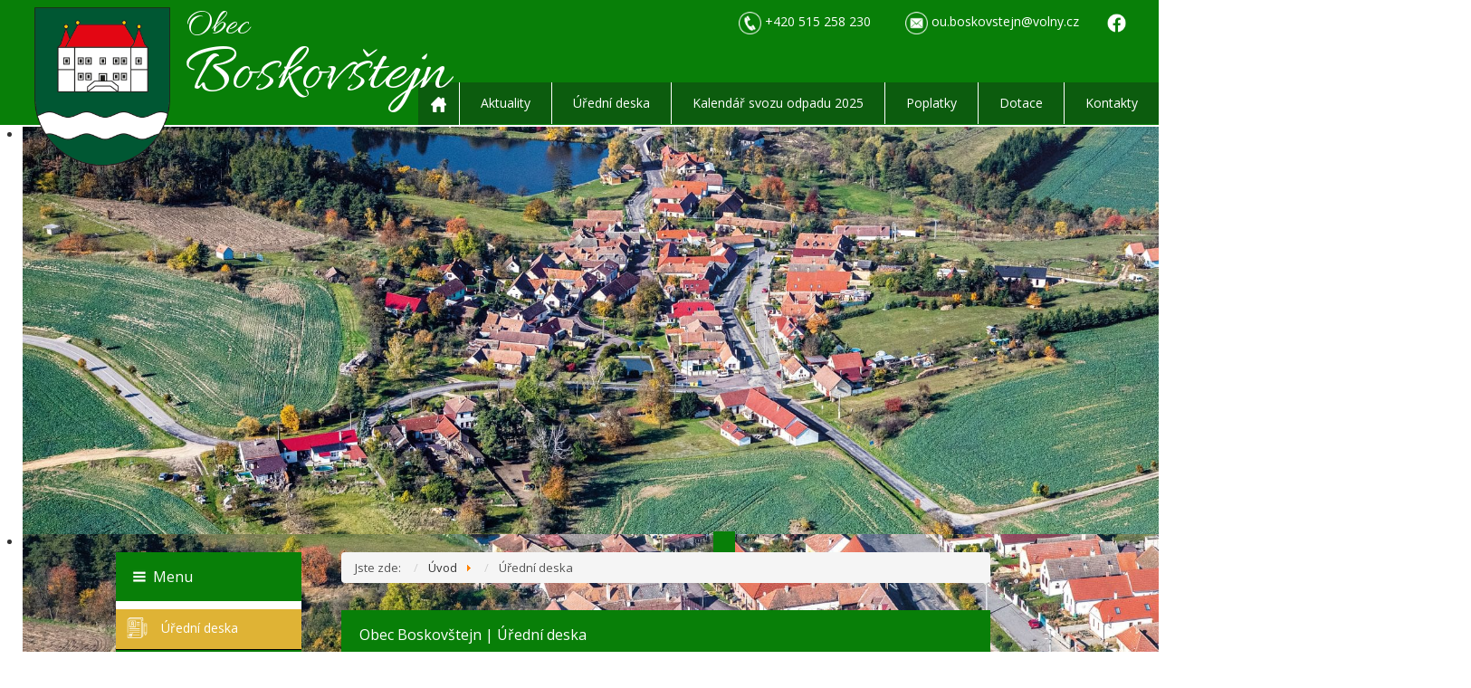

--- FILE ---
content_type: text/html; charset=utf-8
request_url: https://www.boskovstejn.cz/uredni-deska-2/1336-rozpoctove-opatreni-c-9.html
body_size: 10809
content:
<!DOCTYPE html>
<html lang="cs-cz" dir="ltr">
<head>                                        
	<meta name="viewport" content="width=device-width, initial-scale=1.0" />
    <script src="https://code.jquery.com/jquery-3.5.1.min.js"></script>
	<meta charset="utf-8" />
	<base href="https://www.boskovstejn.cz/uredni-deska-2/1336-rozpoctove-opatreni-c-9.html" />
	<meta name="keywords" content="Obec Boskovštejn" />
	<meta name="description" content="Obec Boskovštejn" />
	<meta name="generator" content="Joomla! - Open Source Content Management" />
	<title>Obec Boskovštejn | Úřední deska</title>
	<link href="/templates/novy-deseign/favicon.ico" rel="shortcut icon" type="image/vnd.microsoft.icon" />
	<link href="/media/com_urednideska/css/urednideska.css?5de4d6cd919629f1716d5a65e399b5f9" rel="stylesheet" />
	<link href="/media/jui/css/chosen.css?5de4d6cd919629f1716d5a65e399b5f9" rel="stylesheet" />
	<link href="/media/com_urednideska/bootstrap/css/bootstrap.min.css?3.3.7" rel="stylesheet" />
	<link href="/media/system/css/fields/calendar.css" rel="stylesheet" />
	<link href="/plugins/system/screenreader/screenreader/libraries/controller/css/elegant.css" rel="stylesheet" />
	<link href="/templates/novy-deseign/css/templates.css?5de4d6cd919629f1716d5a65e399b5f9" rel="stylesheet" />
	<link href="/modules/mod_djimageslider/themes/default/css/djimageslider.css" rel="stylesheet" />
	<style>
#accessibility-links #text_plugin{width:80px;}
	</style>
	<script src="/media/jui/js/jquery.min.js?5de4d6cd919629f1716d5a65e399b5f9"></script>
	<script src="/media/jui/js/jquery-noconflict.js?5de4d6cd919629f1716d5a65e399b5f9"></script>
	<script src="/media/jui/js/jquery-migrate.min.js?5de4d6cd919629f1716d5a65e399b5f9"></script>
	<script src="/media/jui/js/chosen.jquery.min.js?5de4d6cd919629f1716d5a65e399b5f9"></script>
	<script src="/media/com_urednideska/bootstrap/js/bootstrap.min.js?3.3.7"></script>
	<!--[if lte IE 11]><script src="/media/system/js/polyfill.event.js?5de4d6cd919629f1716d5a65e399b5f9"></script><![endif]-->
	<!--[if lte IE 11]><script src="/media/system/js/polyfill.classlist.js?5de4d6cd919629f1716d5a65e399b5f9"></script><![endif]-->
	<!--[if lte IE 11]><script src="/media/system/js/polyfill.map.js?5de4d6cd919629f1716d5a65e399b5f9"></script><![endif]-->
	<script src="/media/system/js/fields/calendar-locales/cs.js"></script>
	<script src="/media/system/js/fields/calendar-locales/date/gregorian/date-helper.min.js"></script>
	<script src="/media/system/js/fields/calendar.min.js"></script>
	<script src="/plugins/system/screenreader/screenreader/languages/en-GB.js"></script>
	<script src="/plugins/system/screenreader/screenreader/libraries/tts/soundmanager/soundmanager2.js"></script>
	<script src="/plugins/system/screenreader/screenreader/libraries/tts/tts.js" defer></script>
	<script src="/plugins/system/screenreader/screenreader/libraries/controller/controller.js" defer></script>
	<script src="/media/jui/js/bootstrap.min.js?5de4d6cd919629f1716d5a65e399b5f9"></script>
	<script src="/templates/novy-deseign/js/template.js?5de4d6cd919629f1716d5a65e399b5f9"></script>
	<!--[if lt IE 9]><script src="/media/jui/js/html5.js?5de4d6cd919629f1716d5a65e399b5f9"></script><![endif]-->
	<!--[if lt IE 9]><script src="/media/system/js/html5fallback.js?5de4d6cd919629f1716d5a65e399b5f9"></script><![endif]-->
	<script src="/media/djextensions/jquery-easing/jquery.easing.min.js" defer></script>
	<script src="/modules/mod_djimageslider/assets/js/slider.js?v=" defer></script>
	<script>

	jQuery(function ($) {
		initChosen();
		$("body").on("subform-row-add", initChosen);

		function initChosen(event, container)
		{
			container = container || document;
			$(container).find("select").chosen({"disable_search_threshold":10,"search_contains":true,"allow_single_deselect":true,"placeholder_text_multiple":"Zadejte nebo vyberte n\u011bkter\u00e9 mo\u017enosti","placeholder_text_single":"Vyberte mo\u017enost","no_results_text":"Nejsou odpov\u00eddaj\u00edc\u00ed v\u00fdsledky"});
		}
	});
	window.soundManager.url = 'https://www.boskovstejn.cz/plugins/system/screenreader/screenreader/libraries/tts/soundmanager/swf/';
										  window.soundManager.debugMode = false;  
										  window.soundManager.defaultOptions.volume = 80;var screenReaderConfigOptions = {	baseURI: 'https://www.boskovstejn.cz/',
																			token: '7585a82e4377a908f0ef7b1ceab6f5b2',
																			langCode: 'cs',
																			chunkLength: 100,
																			screenReaderVolume: '80',
																			screenReaderVoiceSpeed: 'normal',
																			position: 'bottomright',
																			scrolling: 'fixed',
																			targetAppendto: 'html',
																			targetAppendMode: 'bottom',
																			preload: 1,
																			autoBackgroundColor: 1,
																			readPage: 1,
																			readChildNodes: 1,
																			ieHighContrast: 1,
																			ieHighContrastAdvanced: 1,
																			gtranslateIntegration: 0,
																			selectMainpageareaText: 1,
																			excludeScripts: 1,
																			readImages: 0,
																			readImagesAttribute: 'alt',
																			readImagesOrdering: 'before',
																			readImagesHovering: 0,
																			mainpageSelector: '*[name*=main], *[id*=main]',
																			showlabel: 0,
																			labeltext: 'Screen Reader',
																			screenreaderIcon: 'audio',
																			screenreader: 1,
																			highcontrast: 0,
																			highcontrastAlternate: 0,
																			colorHue: 180,
																			colorBrightness: 6,
																			dyslexicFont: 0,
																			fontsize: 0,
																			fontsizeDefault: 100,
																			fontsizeMin: 50,
																			fontsizeMax: 200,
																			fontsizeSelector: '',
																			fontSizeOverride: 1,
																			fontSizeHeadersIncrement: 20,
																			toolbarBgcolor: '#eeeeee',
																			template: 'elegant.css',
																			accesskey_play: 'P',
																			accesskey_pause: 'E',
																			accesskey_stop: 'S',
																			accesskey_increase: 'O',
																			accesskey_decrease: 'U',
																			accesskey_reset: 'R',
																			accesskey_highcontrast: 'H',
																			accesskey_highcontrast2: 'J',
																			accesskey_highcontrast3: 'K',
																			accesskey_dyslexic: 'D',
																			accesskey_skiptocontents: 'C',
																			accesskey_minimized: 'L',
																			volume_accesskeys: 1,
																			readerEngine: 'proxy',
																			useMobileReaderEngine: 0,
																			mobileReaderEngine: 'proxy_responsive',
																			hideOnMobile: 0,
																			useMinimizedToolbar: 0,
																			showSkipToContents: 0,
																			skipToContentsSelector: '',
																			removeLinksTarget: 0,
																			resetButtonBehavior: 'fontsize'
																		};
	</script>

         <meta name="theme-color" content="#32529a">
         <meta name="msapplication-navbutton-color" content="#32529a">
         <meta name="apple-mobile-web-app-status-bar-style" content="#32529a">
         <meta name="robots" content="index, follow" />
         <meta name="author" content="www.goldenorange.cz" /> 
<link rel="preconnect" href="https://fonts.googleapis.com">
<link rel="preconnect" href="https://fonts.gstatic.com" crossorigin>
<link href="https://fonts.googleapis.com/css2?family=Open+Sans&display=swap" rel="stylesheet">
<link href='https://fonts.googleapis.com/css?family=Allura' rel='stylesheet'>

</head>
<body>
    <div class="topcontact">
       <p><a href="tel:+420515258230"><img src="/tel.png" alt="telefon" /> <span>+420 515 258 230</span></a></p>
       <p style="margin-right:8px;"><a href="mailto:ou.boskovstejn@volny.cz"><img src="/mail.png" alt="email" /> <span>ou.boskovstejn@volny.cz</span></a></p>
       <p style="margin-right:8px;"><a href="https://www.facebook.com/boskovstejn" target="_blank"><img src="/face.png" alt="Facebook obce Boskovštejn" /></a></p>

    </div>
<div class="hlavicka">
 <div class="nadpis"><a href="/"><span style="font-size:40px;">Obec</span><br />Boskovštejn</a><div class="slogan"></div></div>
 <div class="top_menu"><ul class="nav menu mod-list">
<li class="item-156 default"><a href="/" ><img src="/images/home-icon.png" alt="Úvod" /></a></li><li class="item-157"><a href="/aktuality" >Aktuality</a></li><li class="item-158"><a href="/uredni-deska" >Úřední deska</a></li><li class="item-324"><a href="/2025_Boskovstejn.pdf" target="_blank" rel="noopener noreferrer">Kalendář svozu odpadu 2025</a></li><li class="item-325"><a href="/poplatky" >Poplatky</a></li><li class="item-350"><a href="/dotace" >Dotace</a></li><li class="item-161"><a href="/kontakty" >Kontakty</a></li></ul>
</div>
 <div class="znak"><a href="/"><img src="/logo.png" alt="znak Boskovštejn" /></a></div>
</div>

<div class="respmenu"><input type="checkbox" id="show-menu" /><label for="show-menu" class="show-menu">Menu</label><ul class="nav menu mod-list">
<li class="item-156 default"><a href="/" ><img src="/images/home-icon.png" alt="Úvod" /></a></li><li class="item-157"><a href="/aktuality" >Aktuality</a></li><li class="item-158"><a href="/uredni-deska" >Úřední deska</a></li><li class="item-324"><a href="/2025_Boskovstejn.pdf" target="_blank" rel="noopener noreferrer">Kalendář svozu odpadu 2025</a></li><li class="item-325"><a href="/poplatky" >Poplatky</a></li><li class="item-350"><a href="/dotace" >Dotace</a></li><li class="item-161"><a href="/kontakty" >Kontakty</a></li></ul>
		<div class="moduletable_menu">
							<h2>Menu</h2>
						<ul class="nav menu mod-list">
<li class="item-207 current active"><a href="/uredni-deska-2" ><img src="/images/3534124.png" alt="Úřední deska " /><span class="image-title">Úřední deska </span></a></li><li class="item-327 deeper parent"><a href="#" ><img src="/images/ikona_kultura.png" alt="Pro občany" /><span class="image-title">Pro občany</span></a><ul class="nav-child unstyled small"><li class="item-328"><a href="/pro-obcany/socialni-byty" >Sociální byty</a></li><li class="item-329"><a href="/pro-obcany/sberny-dvur" >Sběrný dvůr</a></li><li class="item-330"><a href="https://www.kpzn.cz/" target="_blank" rel="noopener noreferrer">Centrum sociálních služeb</a></li><li class="item-331"><a href="https://portal.gov.cz/" target="_blank" rel="noopener noreferrer">Životní situace</a></li></ul></li><li class="item-172 deeper parent"><a href="#" ><img src="/images/obec-icon.png" alt="Obecní úřad" /><span class="image-title">Obecní úřad</span></a><ul class="nav-child unstyled small"><li class="item-336"><a href="/obecni-urad/uradboskovstejn" >Základní informace</a></li><li class="item-337"><a href="/obecni-urad/gdpr" >GDPR</a></li><li class="item-338"><a href="/obecni-urad/info" >Povinně zveřejňované informace</a></li><li class="item-339"><a href="/obecni-urad/zmena-uzemniho-planu" >Změna územního plánu</a></li><li class="item-340"><a href="/obecni-urad/koncepce-opatreni-ke-zmene-zmirneni-dopadu-klimatickych-zmen" >Koncepce opatření ke změně zmírnění dopadů klimatických změn</a></li><li class="item-349"><a href="/obecni-urad/povinne-informace" >Povinné informace</a></li></ul></li><li class="item-194 deeper parent"><a href="#" ><img src="/images/noviny.png" alt="Dokumenty" /><span class="image-title">Dokumenty</span></a><ul class="nav-child unstyled small"><li class="item-222"><a href="/dokumenty-leva/rozpocty" >Vyhlášky a nařízení</a></li><li class="item-225"><a href="/dokumenty-leva/obecni-vyhlasky" >Formuláře</a></li></ul></li><li class="item-233"><a href="/fotogalerie-a-video" ><img src="/images/photo-48.png" alt="Fotogalerie" /><span class="image-title">Fotogalerie</span></a></li><li class="item-211"><a href="/knihovna" ><img src="/images/free-opened-book-icon-3163-thumb.png" alt="Knihovna" /><span class="image-title">Knihovna</span></a></li><li class="item-326"><a href="https://www.facebook.com/hasiciboskovstejn" target="_blank" rel="noopener noreferrer"><img src="/images/fire.png" alt="SDH Boskovštejn" /><span class="image-title">SDH Boskovštejn</span></a></li><li class="item-333 deeper parent"><a href="#" target="_blank" rel="noopener noreferrer"><img src="/images/vlk.png" alt="HC VLCI Boskovštejn" /><span class="image-title">HC VLCI Boskovštejn</span></a><ul class="nav-child unstyled small"><li class="item-334"><a href="https://www.facebook.com/hcvlci" target="_blank" rel="noopener noreferrer">Facebook stránky</a></li><li class="item-335"><a href="/hc-vlci-boskovstejn-2/rozpis-zapasu" >Rozpis zápasů</a></li></ul></li><li class="item-341 deeper parent"><a href="#" ><img src="/images/3097495-200.png" alt="Zajímavosti" /><span class="image-title">Zajímavosti</span></a><ul class="nav-child unstyled small"><li class="item-348"><a href="/zajimavosti/poloha" >Poloha</a></li><li class="item-347"><a href="/zajimavosti/priroda-boskovstejna" >Příroda Boskovštejna</a></li><li class="item-346"><a href="/zajimavosti/povest-o-kapli" >Pověst o kapli </a></li><li class="item-345"><a href="/zajimavosti/historie-a-zajimavosti" >Historie a zajímavosti</a></li><li class="item-344"><a href="/zajimavosti/pomnik-americkemu-letci" >Pomník americkému letci</a></li><li class="item-343"><a href="/zajimavosti/osobnosti" >Osobnosti</a></li><li class="item-342"><a href="/zajimavosti/publikace" >Publikace</a></li></ul></li></ul>
		</div>
			<div class="moduletable vyhledavani">
						<div class="search vyhledavani">
	<form action="/uredni-deska-2" method="post" class="form-inline" role="search">
		<label for="mod-search-searchword106" class="element-invisible">Vyhledávání...</label> <input name="searchword" id="mod-search-searchword106" maxlength="200"  class="inputbox search-query input-medium" type="search" placeholder="zadejte text ..." /> <button class="button btn btn-primary" onclick="this.form.searchword.focus();">Hledat</button>		<input type="hidden" name="task" value="search" />
		<input type="hidden" name="option" value="com_search" />
		<input type="hidden" name="Itemid" value="207" />
	</form>
</div>
		</div>
	</div>
  

 
<div class="slider">



		<div class="moduletable">
						
<div style="border: 0px !important;">
<div id="djslider-loader90" class="djslider-loader djslider-loader-default" data-animation='{"auto":"1","transition":"easeInOutSine","css3transition":"cubic-bezier(0.445, 0.050, 0.550, 0.950)","duration":400,"delay":10400}' data-djslider='{"id":"90","slider_type":"2","slide_size":"1600","visible_slides":1,"direction":"left","show_buttons":"0","show_arrows":"0","preload":"0","css3":"1"}' tabindex="0">
    <div id="djslider90" class="djslider djslider-default" style="height: 610px; width: 1600px;">
        <div id="slider-container90" class="slider-container">
        	<ul id="slider90" class="djslider-in">
          		          			<li style="margin: 0 0px 0px 0 !important; height: 610px; width: 1600px;; background-image: url('/images/slider/Boskovstejn_CBS_2019_3-min.jpg');">
          					            								
																									
						
					</li>
                          			<li style="margin: 0 0px 0px 0 !important; height: 610px; width: 1600px;; background-image: url('/images/slider/Boskovstejn_CBS_2019_6-min.jpg');">
          					            								
																									
						
					</li>
                          			<li style="margin: 0 0px 0px 0 !important; height: 610px; width: 1600px;; background-image: url('/images/slider/Boskovstejn_CBS_2019_11-min.jpg');">
          					            								
																									
						
					</li>
                          			<li style="margin: 0 0px 0px 0 !important; height: 610px; width: 1600px;; background-image: url('/images/slider/Boskovstejn_CBS_2019_12-min.jpg');">
          					            								
																									
						
					</li>
                          			<li style="margin: 0 0px 0px 0 !important; height: 610px; width: 1600px;; background-image: url('/images/slider/Boskovstejn_CBS_2019_14-min.jpg');">
          					            								
																									
						
					</li>
                          			<li style="margin: 0 0px 0px 0 !important; height: 610px; width: 1600px;; background-image: url('/images/slider/Boskovstejn_CBS_2019_15-min.jpg');">
          					            								
																									
						
					</li>
                        	</ul>
        </div>
                		<div id="cust-navigation90" class="navigation-container-custom ">
			<span class="load-button load-button-active" tabindex="0"></span><span class="load-button" tabindex="0"></span><span class="load-button" tabindex="0"></span><span class="load-button" tabindex="0"></span><span class="load-button" tabindex="0"></span><span class="load-button" tabindex="0"></span>        </div>
            </div>
</div>
</div>
<div class="djslider-end" style="clear: both" tabindex="0"></div>		</div>
	

</div>

<div class="obsah" id="scroll">
<div class="menu">		<div class="moduletable_menu">
							<h2>Menu</h2>
						<ul class="nav menu mod-list">
<li class="item-207 current active"><a href="/uredni-deska-2" ><img src="/images/3534124.png" alt="Úřední deska " /><span class="image-title">Úřední deska </span></a></li><li class="item-327 deeper parent"><a href="#" ><img src="/images/ikona_kultura.png" alt="Pro občany" /><span class="image-title">Pro občany</span></a><ul class="nav-child unstyled small"><li class="item-328"><a href="/pro-obcany/socialni-byty" >Sociální byty</a></li><li class="item-329"><a href="/pro-obcany/sberny-dvur" >Sběrný dvůr</a></li><li class="item-330"><a href="https://www.kpzn.cz/" target="_blank" rel="noopener noreferrer">Centrum sociálních služeb</a></li><li class="item-331"><a href="https://portal.gov.cz/" target="_blank" rel="noopener noreferrer">Životní situace</a></li></ul></li><li class="item-172 deeper parent"><a href="#" ><img src="/images/obec-icon.png" alt="Obecní úřad" /><span class="image-title">Obecní úřad</span></a><ul class="nav-child unstyled small"><li class="item-336"><a href="/obecni-urad/uradboskovstejn" >Základní informace</a></li><li class="item-337"><a href="/obecni-urad/gdpr" >GDPR</a></li><li class="item-338"><a href="/obecni-urad/info" >Povinně zveřejňované informace</a></li><li class="item-339"><a href="/obecni-urad/zmena-uzemniho-planu" >Změna územního plánu</a></li><li class="item-340"><a href="/obecni-urad/koncepce-opatreni-ke-zmene-zmirneni-dopadu-klimatickych-zmen" >Koncepce opatření ke změně zmírnění dopadů klimatických změn</a></li><li class="item-349"><a href="/obecni-urad/povinne-informace" >Povinné informace</a></li></ul></li><li class="item-194 deeper parent"><a href="#" ><img src="/images/noviny.png" alt="Dokumenty" /><span class="image-title">Dokumenty</span></a><ul class="nav-child unstyled small"><li class="item-222"><a href="/dokumenty-leva/rozpocty" >Vyhlášky a nařízení</a></li><li class="item-225"><a href="/dokumenty-leva/obecni-vyhlasky" >Formuláře</a></li></ul></li><li class="item-233"><a href="/fotogalerie-a-video" ><img src="/images/photo-48.png" alt="Fotogalerie" /><span class="image-title">Fotogalerie</span></a></li><li class="item-211"><a href="/knihovna" ><img src="/images/free-opened-book-icon-3163-thumb.png" alt="Knihovna" /><span class="image-title">Knihovna</span></a></li><li class="item-326"><a href="https://www.facebook.com/hasiciboskovstejn" target="_blank" rel="noopener noreferrer"><img src="/images/fire.png" alt="SDH Boskovštejn" /><span class="image-title">SDH Boskovštejn</span></a></li><li class="item-333 deeper parent"><a href="#" target="_blank" rel="noopener noreferrer"><img src="/images/vlk.png" alt="HC VLCI Boskovštejn" /><span class="image-title">HC VLCI Boskovštejn</span></a><ul class="nav-child unstyled small"><li class="item-334"><a href="https://www.facebook.com/hcvlci" target="_blank" rel="noopener noreferrer">Facebook stránky</a></li><li class="item-335"><a href="/hc-vlci-boskovstejn-2/rozpis-zapasu" >Rozpis zápasů</a></li></ul></li><li class="item-341 deeper parent"><a href="#" ><img src="/images/3097495-200.png" alt="Zajímavosti" /><span class="image-title">Zajímavosti</span></a><ul class="nav-child unstyled small"><li class="item-348"><a href="/zajimavosti/poloha" >Poloha</a></li><li class="item-347"><a href="/zajimavosti/priroda-boskovstejna" >Příroda Boskovštejna</a></li><li class="item-346"><a href="/zajimavosti/povest-o-kapli" >Pověst o kapli </a></li><li class="item-345"><a href="/zajimavosti/historie-a-zajimavosti" >Historie a zajímavosti</a></li><li class="item-344"><a href="/zajimavosti/pomnik-americkemu-letci" >Pomník americkému letci</a></li><li class="item-343"><a href="/zajimavosti/osobnosti" >Osobnosti</a></li><li class="item-342"><a href="/zajimavosti/publikace" >Publikace</a></li></ul></li></ul>
		</div>
			<div class="moduletable vyhledavani">
						<div class="search vyhledavani">
	<form action="/uredni-deska-2" method="post" class="form-inline" role="search">
		<label for="mod-search-searchword106" class="element-invisible">Vyhledávání...</label> <input name="searchword" id="mod-search-searchword106" maxlength="200"  class="inputbox search-query input-medium" type="search" placeholder="zadejte text ..." /> <button class="button btn btn-primary" onclick="this.form.searchword.focus();">Hledat</button>		<input type="hidden" name="task" value="search" />
		<input type="hidden" name="option" value="com_search" />
		<input type="hidden" name="Itemid" value="207" />
	</form>
</div>
		</div>
	</div>
 <div class="content" id="main">	
    		<div class="moduletable">
						<div aria-label="navigace" role="navigation">
	<ul itemscope itemtype="https://schema.org/BreadcrumbList" class="breadcrumb">
					<li>
				Jste zde: &#160;
			</li>
		
						<li itemprop="itemListElement" itemscope itemtype="https://schema.org/ListItem">
											<a itemprop="item" href="/" class="pathway"><span itemprop="name">Úvod</span></a>
					
											<span class="divider">
							<img src="/media/system/images/arrow.png" alt="" />						</span>
										<meta itemprop="position" content="1">
				</li>
							<li itemprop="itemListElement" itemscope itemtype="https://schema.org/ListItem" class="active">
					<span itemprop="name">
						Úřední deska 					</span>
					<meta itemprop="position" content="2">
				</li>
				</ul>
</div>
		</div>
	
 <div id="urednideska" class="urednideska">
    <h1>
  	Obec Boskovštejn | Úřední deska  </h1>
    
  
  <div id="filter">
    
<script type="text/javascript">  
  function search() {
    var text = jQuery('#filter_search').val();
    var publish_up = jQuery('#publish_up').val();
    var publish_down = jQuery('#publish_down').val();
    var category = jQuery('#filter_category').val();
    
    jQuery.ajax({
        method: 'POST',
        url: 'index.php',
        data: {'option': 'com_urednideska', 'view': 'urednideska', 'layout': 'default_kat', 'tmpl': 'component', 'format' : 'raw', 'filter_search': text, 'publish_up': publish_up, 'publish_down': publish_down, 'filter_category': category},
        beforeSend: function() {
          jQuery('#actual').html('<div style="text-align: center;"><img src="/media/com_urednideska/images/loading.gif" alt="" /></div>');
        }
      })
      .done(function(data){
        jQuery('#actual').parent().html(data);
        jQuery('[data-toggle="tooltip"]').tooltip();
        
      });
      
    jQuery.ajax({
        method: 'POST',
        url: 'index.php',
        data: {'option': 'com_urednideska', 'view': 'urednideska', 'layout': 'default_date', 'tmpl': 'component', 'format' : 'raw', 'filter_search': text, 'publish_up': publish_up, 'publish_down': publish_down, 'filter_category': category},
        beforeSend: function() {
          jQuery('#archive').html('<div style="text-align: center;"><img src="/media/com_urednideska/images/loading.gif" alt="" /></div>');
        }
      })
      .done(function(data){
        jQuery('#archive').parent().html(data);
        jQuery('[data-toggle="tooltip"]').tooltip();
      });
  }
  
  function resetForm() {
    jQuery('#filter_search').val('');
    jQuery('.search-choice-close').trigger('click');
    jQuery('#publish_up').val('');
    jQuery('#publish_down').val('');
    
    search();
  }
</script>
<form action="/uredni-deska-2" method="post" name="adminForm" id="adminForm" class="form-validate row">
  <div class="col-lg-9 col-sm-12 col-xs-12">
    <div class="form-group">
      <div class="input-group">
        <label for="filter_search" style="display:none;">Vyhledávání</label>
        <input id="filter_search" class="form-control" type="text" name="filter_search" value="" size="20" onkeyup="typing(this);" placeholder="Hledat text" />
        <span class="input-group-btn">
          <button class="btn btn-default" type="button" onclick="search();" value=""><span style="display:none;">Hledat</span><span class="glyphicon glyphicon-search" aria-hidden="true"></span></button>
        </span>
      </div>
    </div>  
    <div class="form-group">

      <select id="filter_category" name="filter_category[]" class="form-control" onchange="search();" multiple data-placeholder="Zvolte kategorii">
        <option value="27">Dokumenty</option>
<option value="26">Dokumenty zastupitelstva</option>
<option value="85">Rozpočtov&aacute; opatřen&iacute;</option>
<option value="86">Rozpočty</option>
<option value="87">Z&aacute;věrečn&eacute; &uacute;čty</option>
<option value="88">Veřejn&eacute; vyhl&aacute;&scaron;ky</option>
<option value="89">Volby</option>
			</select>
    </div>
    <div class="form-group">
      <div class="row">
        <div class="col-lg-4 col-sm-5 col-xs-12">
         <label for="publish_up" style="display:none;">Datum zveřejnění od</label>
            <div class="field-calendar" style="float:none;display:inline-block;margin:0px auto;">
		<div class="input-group">
				<input type="text" id="publish_up" name="publish_up" value="" class="form-control" onchange="search()"		placeholder="Datum vyvěšení" data-alt-value="" autocomplete="off"/>
    <span class="input-group-btn">
  		<button type="button" class="btn btn-default"
  			id="publish_up_btn"
  			data-inputfield="publish_up"
  			data-dayformat="%d.%m.%Y"
  			data-button="publish_up_btn"
  			data-firstday="1"
  			data-weekend="0,6"
  			data-today-btn="1"
  			data-week-numbers="1"
  			data-show-time="0"
  			data-show-others="1"
  			data-time-24="24"
  			data-only-months-nav="0"
  			  			  		><span class="glyphicon glyphicon-calendar" aria-hidden="true"></span></button>
    </span>
			</div>
</div>
        </div>
        <div class="clearfix visible-xs-block">&nbsp;</div>
        <div class="col-lg-4 col-sm-5 col-xs-12">
         <label for="publish_down" style="display:none;">Datum zveřejnění do</label>
          <div class="field-calendar" style="float:none;display:inline-block;margin:0px auto;">
		<div class="input-group">
				<input type="text" id="publish_down" name="publish_down" value="" class="form-control" onchange="search()"		placeholder="Datum sejmutí" data-alt-value="" autocomplete="off"/>
    <span class="input-group-btn">
  		<button type="button" class="btn btn-default"
  			id="publish_down_btn"
  			data-inputfield="publish_down"
  			data-dayformat="%d.%m.%Y"
  			data-button="publish_down_btn"
  			data-firstday="1"
  			data-weekend="0,6"
  			data-today-btn="1"
  			data-week-numbers="1"
  			data-show-time="0"
  			data-show-others="1"
  			data-time-24="24"
  			data-only-months-nav="0"
  			  			  		><span class="glyphicon glyphicon-calendar" aria-hidden="true"></span></button>
    </span>
			</div>
</div>
        </div>
        <div class="clearfix visible-xs-block">&nbsp;</div>
        <div class="col-lg-1 col-sm-2 col-xs-12 text-right">
          <button class="btn btn-default" type="button" onclick="resetForm();" value="" ><span style="display:none;">Vyčistit vyhledávání</span><span class="glyphicon glyphicon-remove" aria-hidden="true"></span></button>
        </div>
      </div>
    </div>
  </div>
  <div class="vitrina col-lg-2 col-lg-offset-1 visible-lg">
    <img src="/media/com_urednideska/images/vitrina.png" alt="com_urednideska" class="img-responsive" />  </div>

  
  <input type="hidden" name="option" value="com_urednideska" />
  <input type="hidden" name="task" value="submit" />
  <input type="hidden" name="8ada1bf205234da676f85d638a3d938a" value="1" /></form>  </div>
  
  <ul class="nav nav-tabs" role="tablist">
    <li role="presentation" class="active"><a href="#tab-actual" aria-controls="active" role="tab" data-toggle="tab">Aktuální dokumenty</a></li>
      </ul>

  <div class="tab-content">
    <div role="tabpanel" class="tab-pane fade in active" id="tab-actual">                                               

<div id="actual" class="table-responsive">
    <table class="table">
                          <tr class="kategorie">
        <td colspan="4">
          <div>Dokumenty            <div class="katpopis"></div>
                      </div>
        </td>
      </tr>
            <tr class="heading">
      <td class="nazev">Název a anotace</td>
        <td class="vyveseno">Vyvěšeno</td>
        <td class="sejmuto">Sejmuto</td>   
        <td class="dokument">Dokument</td>
                      </tr>
            
      <tr id="item1099" class="row0">
      <td><span class="resp">Název dokumentu:</span>
        Rozhodnutí o kácení dřevin 1/2026            
        </td>
        <td><span class="resp">Vyvěšeno:</span>7.1.2026</td>
        <td><span class="resp">Sejmuto:</span>
        22.1.2026        </td>
        
        <td><span class="resp">Dokument:</span>
          
                      <ul class="files">
            <li class="" data-toggle="tooltip" data-placement="left" title="Zobrazit soubor"><a href="/uredni-deska-2/urednideska/1057?task=download" target="_blank">[<span>pdf</span>]</a> [172 kB]</li>            </ul>
                  </td>
                      </tr>
                
      <tr id="item1098" class="row1">
      <td><span class="resp">Název dokumentu:</span>
        Oznámení o zveřejněných dokumentech VaK Znojemsko            
        </td>
        <td><span class="resp">Vyvěšeno:</span>6.1.2026</td>
        <td><span class="resp">Sejmuto:</span>
        31.12.2026        </td>
        
        <td><span class="resp">Dokument:</span>
          
                      <ul class="files">
            <li class="" data-toggle="tooltip" data-placement="left" title="Zobrazit soubor"><a href="/uredni-deska-2/urednideska/1056?task=download" target="_blank">[<span>pdf</span>]</a> [202 kB]</li>            </ul>
                  </td>
                      </tr>
                
      <tr id="item1096" class="row0">
      <td><span class="resp">Název dokumentu:</span>
        Informace pro občany o odpadovém hospodářství za rok 2023            
        </td>
        <td><span class="resp">Vyvěšeno:</span>18.12.2025</td>
        <td><span class="resp">Sejmuto:</span>
        31.12.2026        </td>
        
        <td><span class="resp">Dokument:</span>
          
                      <ul class="files">
            <li class="" data-toggle="tooltip" data-placement="left" title="Zobrazit soubor"><a href="/uredni-deska-2/urednideska/1052?task=download" target="_blank">[<span>docx</span>]</a> [21 kB]</li>            </ul>
                  </td>
                      </tr>
                
      <tr id="item1097" class="row1">
      <td><span class="resp">Název dokumentu:</span>
        Informace pro občany o odpadovém hospodářství za rok 2024            
        </td>
        <td><span class="resp">Vyvěšeno:</span>18.12.2025</td>
        <td><span class="resp">Sejmuto:</span>
        31.12.2026        </td>
        
        <td><span class="resp">Dokument:</span>
          
                      <ul class="files">
            <li class="" data-toggle="tooltip" data-placement="left" title="Zobrazit soubor"><a href="/uredni-deska-2/urednideska/1055?task=download" target="_blank">[<span>docx</span>]</a> [21 kB]</li>            </ul>
                  </td>
                      </tr>
                
      <tr id="item1010" class="row0">
      <td><span class="resp">Název dokumentu:</span>
        Oznámení o zveřejněných dokumentech            
        </td>
        <td><span class="resp">Vyvěšeno:</span>10.10.2025</td>
        <td><span class="resp">Sejmuto:</span>
        nikdy        </td>
        
        <td><span class="resp">Dokument:</span>
          
                      <ul class="files">
            <li class="" data-toggle="tooltip" data-placement="left" title="Zobrazit soubor"><a href="/uredni-deska-2/urednideska/1026?task=download" target="_blank">[<span>pdf</span>]</a> [322 kB]</li>            </ul>
                  </td>
                      </tr>
                
      <tr id="item961" class="row1">
      <td><span class="resp">Název dokumentu:</span>
        Oznámení o schválených dokumentech VaK Znojemsko            
        </td>
        <td><span class="resp">Vyvěšeno:</span>2.7.2024</td>
        <td><span class="resp">Sejmuto:</span>
        nikdy        </td>
        
        <td><span class="resp">Dokument:</span>
          
                      <ul class="files">
            <li class="" data-toggle="tooltip" data-placement="left" title="Zobrazit soubor"><a href="/uredni-deska-2/urednideska/879?task=download" target="_blank">[<span>pdf</span>]</a> [192 kB]</li>            </ul>
                  </td>
                      </tr>
                
      <tr id="item966" class="row0">
      <td><span class="resp">Název dokumentu:</span>
        Návrh zveřejnění OOP pajasan žláznatý            
        </td>
        <td><span class="resp">Vyvěšeno:</span>21.5.2024</td>
        <td><span class="resp">Sejmuto:</span>
        nikdy        </td>
        
        <td><span class="resp">Dokument:</span>
          
                      <ul class="files">
            <li class="" data-toggle="tooltip" data-placement="left" title="Zobrazit soubor"><a href="/uredni-deska-2/urednideska/886?task=download" target="_blank">[<span>pdf</span>]</a> [379 kB]</li>            </ul>
                  </td>
                      </tr>
                
      <tr id="item967" class="row1">
      <td><span class="resp">Název dokumentu:</span>
        Oznámení o přerušení dodávek elektrické energie            
        </td>
        <td><span class="resp">Vyvěšeno:</span>16.5.2024</td>
        <td><span class="resp">Sejmuto:</span>
        nikdy        </td>
        
        <td><span class="resp">Dokument:</span>
          
                      <ul class="files">
            <li class="" data-toggle="tooltip" data-placement="left" title="Zobrazit soubor"><a href="/uredni-deska-2/urednideska/887?task=download" target="_blank">[<span>pdf</span>]</a> [1 MB]</li>            </ul>
                  </td>
                      </tr>
                
      <tr id="item991" class="row0">
      <td><span class="resp">Název dokumentu:</span>
        VaK Znojemsko, Oznámení o zveřejněných dokumentech            
        </td>
        <td><span class="resp">Vyvěšeno:</span>24.10.2023</td>
        <td><span class="resp">Sejmuto:</span>
        nikdy        </td>
        
        <td><span class="resp">Dokument:</span>
          
                      <ul class="files">
            <li class="" data-toggle="tooltip" data-placement="left" title="Zobrazit soubor"><a href="/uredni-deska-2/urednideska/910?task=download" target="_blank">[<span>pdf</span>]</a> [380 kB]</li>            </ul>
                  </td>
                      </tr>
                
      <tr id="item1003" class="row1">
      <td><span class="resp">Název dokumentu:</span>
        Výzva k podání nabídky KD Boskovštejn            
        </td>
        <td><span class="resp">Vyvěšeno:</span>11.4.2023</td>
        <td><span class="resp">Sejmuto:</span>
        nikdy        </td>
        
        <td><span class="resp">Dokument:</span>
          
                      <ul class="files">
            <li class="" data-toggle="tooltip" data-placement="left" title="Zobrazit soubor"><a href="/uredni-deska-2/urednideska/925?task=download" target="_blank">[<span>pdf</span>]</a> [996 kB]</li>            </ul>
                  </td>
                      </tr>
                
      <tr id="item1004" class="row0">
      <td><span class="resp">Název dokumentu:</span>
        Oznámení o zveřejnění dokumentů v roce 2023 DSO Jevišovicka                    <div class="popis"><p><a href="https://www.dsojevisovicka.cz/mikroregion-uredni-deska?action=detail&amp;id=67">https://www.dsojevisovicka.cz/mikroregion-uredni-deska?action=detail&amp;id=67</a></p></div>
          
        </td>
        <td><span class="resp">Vyvěšeno:</span>10.3.2023</td>
        <td><span class="resp">Sejmuto:</span>
        nikdy        </td>
        
        <td><span class="resp">Dokument:</span>
          
                      <ul class="files">
            <li class="" data-toggle="tooltip" data-placement="left" title="Zobrazit soubor"><a href="/uredni-deska-2/urednideska/926?task=download" target="_blank">[<span>pdf</span>]</a> [515 kB]</li>            </ul>
                  </td>
                      </tr>
                
      <tr id="item1005" class="row1">
      <td><span class="resp">Název dokumentu:</span>
        Návrh rozpočtu DSO Jevišovicka na rok 2023                    <div class="popis"><p><a href="https://www.dsojevisovicka.cz/dokumenty">https://www.dsojevisovicka.cz/dokumenty</a></p></div>
          
        </td>
        <td><span class="resp">Vyvěšeno:</span>10.3.2023</td>
        <td><span class="resp">Sejmuto:</span>
        nikdy        </td>
        
        <td><span class="resp">Dokument:</span>
          
                      <ul class="files">
            <li class="" data-toggle="tooltip" data-placement="left" title="Zobrazit soubor"><a href="/uredni-deska-2/urednideska/927?task=download" target="_blank">[<span>pdf</span>]</a> [876 kB]</li>            </ul>
                  </td>
                      </tr>
                
      <tr id="item1008" class="row0">
      <td><span class="resp">Název dokumentu:</span>
        Oznámení o zveřejněných dokumentech            
        </td>
        <td><span class="resp">Vyvěšeno:</span>3.10.2022</td>
        <td><span class="resp">Sejmuto:</span>
        nikdy        </td>
        
        <td><span class="resp">Dokument:</span>
          
                      <ul class="files">
            <li class="" data-toggle="tooltip" data-placement="left" title="Zobrazit soubor"><a href="/uredni-deska-2/urednideska/930?task=download" target="_blank">[<span>pdf</span>]</a> [381 kB]</li>            </ul>
                  </td>
                      </tr>
                
      <tr id="item1009" class="row1">
      <td><span class="resp">Název dokumentu:</span>
        Seznam nemovitých věcí s nedostatečně identifikovanými vlastníky            
        </td>
        <td><span class="resp">Vyvěšeno:</span>11.5.2022</td>
        <td><span class="resp">Sejmuto:</span>
        11.5.2032        </td>
        
        <td><span class="resp">Dokument:</span>
          
                      <ul class="files">
            <li class="" data-toggle="tooltip" data-placement="left" title="Zobrazit soubor"><a href="/uredni-deska-2/urednideska/931?task=download" target="_blank">[<span>pdf</span>]</a> [2 MB]</li>            </ul>
                  </td>
                      </tr>
                
      <tr id="item1013" class="row0">
      <td><span class="resp">Název dokumentu:</span>
        Oznámení o zveřejněných dokumentech VAK            
        </td>
        <td><span class="resp">Vyvěšeno:</span>13.1.2021</td>
        <td><span class="resp">Sejmuto:</span>
        nikdy        </td>
        
        <td><span class="resp">Dokument:</span>
          
                      <ul class="files">
            <li class="" data-toggle="tooltip" data-placement="left" title="Zobrazit soubor"><a href="/uredni-deska-2/urednideska/935?task=download" target="_blank">[<span>pdf</span>]</a> [351 kB]</li>            </ul>
                  </td>
                      </tr>
                
      <tr id="item1014" class="row1">
      <td><span class="resp">Název dokumentu:</span>
        Oznámení o zveřejněných dokumentech            
        </td>
        <td><span class="resp">Vyvěšeno:</span>21.10.2020</td>
        <td><span class="resp">Sejmuto:</span>
        nikdy        </td>
        
        <td><span class="resp">Dokument:</span>
          
                      <ul class="files">
            <li class="" data-toggle="tooltip" data-placement="left" title="Zobrazit soubor"><a href="/uredni-deska-2/urednideska/936?task=download" target="_blank">[<span>pdf</span>]</a> [387 kB]</li>            </ul>
                  </td>
                      </tr>
                          <tr class="separator">
        <td colspan="4">&nbsp;</td>
      </tr>
                        <tr class="kategorie">
        <td colspan="4">
          <div>Rozpočtová opatření            <div class="katpopis"></div>
                      </div>
        </td>
      </tr>
            <tr class="heading">
      <td class="nazev">Název a anotace</td>
        <td class="vyveseno">Vyvěšeno</td>
        <td class="sejmuto">Sejmuto</td>   
        <td class="dokument">Dokument</td>
                      </tr>
            
      <tr id="item1100" class="row0">
      <td><span class="resp">Název dokumentu:</span>
        Rozpočtové opatření č.13            
        </td>
        <td><span class="resp">Vyvěšeno:</span>31.12.2025</td>
        <td><span class="resp">Sejmuto:</span>
        31.12.2026        </td>
        
        <td><span class="resp">Dokument:</span>
          
                      <ul class="files">
            <li class="" data-toggle="tooltip" data-placement="left" title="Zobrazit soubor"><a href="/uredni-deska-2/urednideska/1058?task=download" target="_blank">[<span>pdf</span>]</a> [1 MB]</li>            </ul>
                  </td>
                      </tr>
                
      <tr id="item1090" class="row1">
      <td><span class="resp">Název dokumentu:</span>
        Rozpočtové opatření č.12            
        </td>
        <td><span class="resp">Vyvěšeno:</span>2.12.2025</td>
        <td><span class="resp">Sejmuto:</span>
        31.12.2026        </td>
        
        <td><span class="resp">Dokument:</span>
          
                      <ul class="files">
            <li class="" data-toggle="tooltip" data-placement="left" title="Zobrazit soubor"><a href="/uredni-deska-2/urednideska/1051?task=download" target="_blank">[<span>pdf</span>]</a> [77 kB]</li>            </ul>
                  </td>
                      </tr>
                
      <tr id="item1085" class="row0">
      <td><span class="resp">Název dokumentu:</span>
        Rozpočtové opatření č.11            
        </td>
        <td><span class="resp">Vyvěšeno:</span>31.10.2025</td>
        <td><span class="resp">Sejmuto:</span>
        31.12.2026        </td>
        
        <td><span class="resp">Dokument:</span>
          
                      <ul class="files">
            <li class="" data-toggle="tooltip" data-placement="left" title="Zobrazit soubor"><a href="/uredni-deska-2/urednideska/1035?task=download" target="_blank">[<span>pdf</span>]</a> [1001 kB]</li>            </ul>
                  </td>
                      </tr>
                
      <tr id="item1081" class="row1">
      <td><span class="resp">Název dokumentu:</span>
        Rozpočtové opatření č.10            
        </td>
        <td><span class="resp">Vyvěšeno:</span>1.10.2025</td>
        <td><span class="resp">Sejmuto:</span>
        31.12.2026        </td>
        
        <td><span class="resp">Dokument:</span>
          
                      <ul class="files">
            <li class="" data-toggle="tooltip" data-placement="left" title="Zobrazit soubor"><a href="/uredni-deska-2/urednideska/1027?task=download" target="_blank">[<span>pdf</span>]</a> [1 MB]</li>            </ul>
                  </td>
                      </tr>
                
      <tr id="item1075" class="row0">
      <td><span class="resp">Název dokumentu:</span>
        Rozpočtové opatření č.9            
        </td>
        <td><span class="resp">Vyvěšeno:</span>1.9.2025</td>
        <td><span class="resp">Sejmuto:</span>
        31.12.2026        </td>
        
        <td><span class="resp">Dokument:</span>
          
                      <ul class="files">
            <li class="" data-toggle="tooltip" data-placement="left" title="Zobrazit soubor"><a href="/uredni-deska-2/urednideska/1018?task=download" target="_blank">[<span>pdf</span>]</a> [882 kB]</li>            </ul>
                  </td>
                      </tr>
                
      <tr id="item1074" class="row1">
      <td><span class="resp">Název dokumentu:</span>
        Rozpočtové opatření č.8            
        </td>
        <td><span class="resp">Vyvěšeno:</span>1.8.2025</td>
        <td><span class="resp">Sejmuto:</span>
        31.12.2026        </td>
        
        <td><span class="resp">Dokument:</span>
          
                      <ul class="files">
            <li class="" data-toggle="tooltip" data-placement="left" title="Zobrazit soubor"><a href="/uredni-deska-2/urednideska/1011?task=download" target="_blank">[<span>pdf</span>]</a> [799 kB]</li>            </ul>
                  </td>
                      </tr>
                
      <tr id="item1072" class="row0">
      <td><span class="resp">Název dokumentu:</span>
        Rozpočtové opatření č.7            
        </td>
        <td><span class="resp">Vyvěšeno:</span>2.7.2025</td>
        <td><span class="resp">Sejmuto:</span>
        31.12.2026        </td>
        
        <td><span class="resp">Dokument:</span>
          
                      <ul class="files">
            <li class="" data-toggle="tooltip" data-placement="left" title="Zobrazit soubor"><a href="/uredni-deska-2/urednideska/1009?task=download" target="_blank">[<span>pdf</span>]</a> [1018 kB]</li>            </ul>
                  </td>
                      </tr>
                
      <tr id="item1070" class="row1">
      <td><span class="resp">Název dokumentu:</span>
        Rozpočtové opatření č.6            
        </td>
        <td><span class="resp">Vyvěšeno:</span>17.6.2025</td>
        <td><span class="resp">Sejmuto:</span>
        31.12.2026        </td>
        
        <td><span class="resp">Dokument:</span>
          
                      <ul class="files">
            <li class="" data-toggle="tooltip" data-placement="left" title="Zobrazit soubor"><a href="/uredni-deska-2/urednideska/1006?task=download" target="_blank">[<span>pdf</span>]</a> [495 kB]</li>            </ul>
                  </td>
                      </tr>
                
      <tr id="item1066" class="row0">
      <td><span class="resp">Název dokumentu:</span>
        Rozpočtové opatření č.5            
        </td>
        <td><span class="resp">Vyvěšeno:</span>30.5.2025</td>
        <td><span class="resp">Sejmuto:</span>
        31.12.2026        </td>
        
        <td><span class="resp">Dokument:</span>
          
                      <ul class="files">
            <li class="" data-toggle="tooltip" data-placement="left" title="Zobrazit soubor"><a href="/uredni-deska-2/urednideska/999?task=download" target="_blank">[<span>pdf</span>]</a> [886 kB]</li>            </ul>
                  </td>
                      </tr>
                
      <tr id="item1062" class="row1">
      <td><span class="resp">Název dokumentu:</span>
        Rozpočtové opatření č.4            
        </td>
        <td><span class="resp">Vyvěšeno:</span>30.4.2025</td>
        <td><span class="resp">Sejmuto:</span>
        31.12.2026        </td>
        
        <td><span class="resp">Dokument:</span>
          
                      <ul class="files">
            <li class="" data-toggle="tooltip" data-placement="left" title="Zobrazit soubor"><a href="/uredni-deska-2/urednideska/994?task=download" target="_blank">[<span>pdf</span>]</a> [874 kB]</li>            </ul>
                  </td>
                      </tr>
                
      <tr id="item1057" class="row0">
      <td><span class="resp">Název dokumentu:</span>
        Rozpočtové opatření č.3            
        </td>
        <td><span class="resp">Vyvěšeno:</span>10.4.2025</td>
        <td><span class="resp">Sejmuto:</span>
        31.12.2026        </td>
        
        <td><span class="resp">Dokument:</span>
          
                      <ul class="files">
            <li class="" data-toggle="tooltip" data-placement="left" title="Zobrazit soubor"><a href="/uredni-deska-2/urednideska/985?task=download" target="_blank">[<span>pdf</span>]</a> [489 kB]</li>            </ul>
                  </td>
                      </tr>
                
      <tr id="item1054" class="row1">
      <td><span class="resp">Název dokumentu:</span>
        Rozpočtové opatření č.2            
        </td>
        <td><span class="resp">Vyvěšeno:</span>13.3.2025</td>
        <td><span class="resp">Sejmuto:</span>
        31.12.2026        </td>
        
        <td><span class="resp">Dokument:</span>
          

                      <ul class="files">
            <li class="" data-toggle="tooltip" data-placement="left" title="Zobrazit soubor"><a href="/uredni-deska-2/urednideska/978?task=download" target="_blank">[<span>jpg</span>]</a> [591 kB]</li><li class="" data-toggle="tooltip" data-placement="left" title="Zobrazit soubor"><a href="/uredni-deska-2/urednideska/979?task=download" target="_blank">[<span>jpg</span>]</a> [648 kB]</li>            </ul>
                  </td>
                      </tr>
                
      <tr id="item1049" class="row0">
      <td><span class="resp">Název dokumentu:</span>
        Rozpočtové opatření č.1            
        </td>
        <td><span class="resp">Vyvěšeno:</span>8.2.2025</td>
        <td><span class="resp">Sejmuto:</span>
        31.12.2026        </td>
        
        <td><span class="resp">Dokument:</span>
          

                      <ul class="files">
            <li class="" data-toggle="tooltip" data-placement="left" title="Zobrazit soubor"><a href="/uredni-deska-2/urednideska/970?task=download" target="_blank">[<span>jpg</span>]</a> [299 kB]</li><li class="" data-toggle="tooltip" data-placement="left" title="Zobrazit soubor"><a href="/uredni-deska-2/urednideska/971?task=download" target="_blank">[<span>jpg</span>]</a> [670 kB]</li>            </ul>
                  </td>
                      </tr>
                
      <tr id="item1047" class="row1">
      <td><span class="resp">Název dokumentu:</span>
        Rozpočtové opatření č.22            
        </td>
        <td><span class="resp">Vyvěšeno:</span>23.1.2025</td>
        <td><span class="resp">Sejmuto:</span>
        31.1.2026        </td>
        
        <td><span class="resp">Dokument:</span>
          
                      <ul class="files">
            <li class="" data-toggle="tooltip" data-placement="left" title="Zobrazit soubor"><a href="/uredni-deska-2/urednideska/968?task=download" target="_blank">[<span>pdf</span>]</a> [474 kB]</li>            </ul>
                  </td>
                      </tr>
                
      <tr id="item1046" class="row0">
      <td><span class="resp">Název dokumentu:</span>
        Rozpočtové opatření č.21            
        </td>
        <td><span class="resp">Vyvěšeno:</span>20.1.2025</td>
        <td><span class="resp">Sejmuto:</span>
        31.1.2026        </td>
        
        <td><span class="resp">Dokument:</span>
          
                      <ul class="files">
            <li class="" data-toggle="tooltip" data-placement="left" title="Zobrazit soubor"><a href="/uredni-deska-2/urednideska/967?task=download" target="_blank">[<span>pdf</span>]</a> [770 kB]</li>            </ul>
                  </td>
                      </tr>
                
      <tr id="item957" class="row1">
      <td><span class="resp">Název dokumentu:</span>
        Rozpočtové opatření č.12            
        </td>
        <td><span class="resp">Vyvěšeno:</span>6.8.2024</td>
        <td><span class="resp">Sejmuto:</span>
        nikdy        </td>
        
        <td><span class="resp">Dokument:</span>
          
                      <ul class="files">
            <li class="" data-toggle="tooltip" data-placement="left" title="Zobrazit soubor"><a href="/uredni-deska-2/urednideska/875?task=download" target="_blank">[<span>pdf</span>]</a> [532 kB]</li>            </ul>
                  </td>
                      </tr>
                
      <tr id="item959" class="row0">
      <td><span class="resp">Název dokumentu:</span>
        Rozpočtové opatření č.11            
        </td>
        <td><span class="resp">Vyvěšeno:</span>4.8.2024</td>
        <td><span class="resp">Sejmuto:</span>
        nikdy        </td>
        
        <td><span class="resp">Dokument:</span>
          
                      <ul class="files">
            <li class="" data-toggle="tooltip" data-placement="left" title="Zobrazit soubor"><a href="/uredni-deska-2/urednideska/877?task=download" target="_blank">[<span>pdf</span>]</a> [453 kB]</li>            </ul>
                  </td>
                      </tr>
                
      <tr id="item960" class="row1">
      <td><span class="resp">Název dokumentu:</span>
        Rozpočtové opatření č.10            
        </td>
        <td><span class="resp">Vyvěšeno:</span>4.7.2024</td>
        <td><span class="resp">Sejmuto:</span>
        nikdy        </td>
        
        <td><span class="resp">Dokument:</span>
          
                      <ul class="files">
            <li class="" data-toggle="tooltip" data-placement="left" title="Zobrazit soubor"><a href="/uredni-deska-2/urednideska/878?task=download" target="_blank">[<span>pdf</span>]</a> [496 kB]</li>            </ul>
                  </td>
                      </tr>
                
      <tr id="item963" class="row0">
      <td><span class="resp">Název dokumentu:</span>
        Rozpočtové opatření č.7            
        </td>
        <td><span class="resp">Vyvěšeno:</span>20.6.2024</td>
        <td><span class="resp">Sejmuto:</span>
        nikdy        </td>
        
        <td><span class="resp">Dokument:</span>
          
                      <ul class="files">
            <li class="" data-toggle="tooltip" data-placement="left" title="Zobrazit soubor"><a href="/uredni-deska-2/urednideska/883?task=download" target="_blank">[<span>pdf</span>]</a> [950 kB]</li>            </ul>
                  </td>
                      </tr>
                
      <tr id="item964" class="row1">
      <td><span class="resp">Název dokumentu:</span>
        Rozpočtové opatření č. 9            
        </td>
        <td><span class="resp">Vyvěšeno:</span>18.6.2024</td>
        <td><span class="resp">Sejmuto:</span>
        nikdy        </td>
        
        <td><span class="resp">Dokument:</span>
          
                      <ul class="files">
            <li class="" data-toggle="tooltip" data-placement="left" title="Zobrazit soubor"><a href="/uredni-deska-2/urednideska/884?task=download" target="_blank">[<span>pdf</span>]</a> [833 kB]</li>            </ul>
                  </td>
                      </tr>
                
      <tr id="item965" class="row0">
      <td><span class="resp">Název dokumentu:</span>
        Rozpočtové opatření č.8            
        </td>
        <td><span class="resp">Vyvěšeno:</span>11.6.2024</td>
        <td><span class="resp">Sejmuto:</span>
        nikdy        </td>
        
        <td><span class="resp">Dokument:</span>
          
                      <ul class="files">
            <li class="" data-toggle="tooltip" data-placement="left" title="Zobrazit soubor"><a href="/uredni-deska-2/urednideska/885?task=download" target="_blank">[<span>pdf</span>]</a> [746 kB]</li>            </ul>
                  </td>
                      </tr>
                
      <tr id="item968" class="row1">
      <td><span class="resp">Název dokumentu:</span>
        Rozpočtové opatření č.6            
        </td>
        <td><span class="resp">Vyvěšeno:</span>9.5.2024</td>
        <td><span class="resp">Sejmuto:</span>
        nikdy        </td>
        
        <td><span class="resp">Dokument:</span>
          
                      <ul class="files">
            <li class="" data-toggle="tooltip" data-placement="left" title="Zobrazit soubor"><a href="/uredni-deska-2/urednideska/888?task=download" target="_blank">[<span>pdf</span>]</a> [787 kB]</li>            </ul>
                  </td>
                      </tr>
                
      <tr id="item969" class="row0">
      <td><span class="resp">Název dokumentu:</span>
        Rozpočtové opatření č. 5            
        </td>
        <td><span class="resp">Vyvěšeno:</span>25.4.2024</td>
        <td><span class="resp">Sejmuto:</span>
        nikdy        </td>
        
        <td><span class="resp">Dokument:</span>
          
                      <ul class="files">
            <li class="" data-toggle="tooltip" data-placement="left" title="Zobrazit soubor"><a href="/uredni-deska-2/urednideska/889?task=download" target="_blank">[<span>pdf</span>]</a> [614 kB]</li>            </ul>
                  </td>
                      </tr>
                
      <tr id="item971" class="row1">
      <td><span class="resp">Název dokumentu:</span>
        Rozpočtové opatření č.4            
        </td>
        <td><span class="resp">Vyvěšeno:</span>11.4.2024</td>
        <td><span class="resp">Sejmuto:</span>
        nikdy        </td>
        
        <td><span class="resp">Dokument:</span>
          
                      <ul class="files">
            <li class="" data-toggle="tooltip" data-placement="left" title="Zobrazit soubor"><a href="/uredni-deska-2/urednideska/890?task=download" target="_blank">[<span>pdf</span>]</a> [555 kB]</li>            </ul>
                  </td>
                      </tr>
                
      <tr id="item972" class="row0">
      <td><span class="resp">Název dokumentu:</span>
        Rozpočtové opatření č.3            
        </td>
        <td><span class="resp">Vyvěšeno:</span>27.3.2024</td>
        <td><span class="resp">Sejmuto:</span>
        nikdy        </td>
        
        <td><span class="resp">Dokument:</span>
          
                      <ul class="files">
            <li class="" data-toggle="tooltip" data-placement="left" title="Zobrazit soubor"><a href="/uredni-deska-2/urednideska/891?task=download" target="_blank">[<span>pdf</span>]</a> [512 kB]</li>            </ul>
                  </td>
                      </tr>
                
      <tr id="item973" class="row1">
      <td><span class="resp">Název dokumentu:</span>
        Ro č.2_2024            
        </td>
        <td><span class="resp">Vyvěšeno:</span>26.3.2024</td>
        <td><span class="resp">Sejmuto:</span>
        nikdy        </td>
        
        <td><span class="resp">Dokument:</span>
          
                      <ul class="files">
            <li class="" data-toggle="tooltip" data-placement="left" title="Zobrazit soubor"><a href="/uredni-deska-2/urednideska/892?task=download" target="_blank">[<span>pdf</span>]</a> [866 kB]</li>            </ul>
                  </td>
                      </tr>
                
      <tr id="item974" class="row0">
      <td><span class="resp">Název dokumentu:</span>
        Změna rozpisu č.1_2024            
        </td>
        <td><span class="resp">Vyvěšeno:</span>26.3.2024</td>
        <td><span class="resp">Sejmuto:</span>
        nikdy        </td>
        
        <td><span class="resp">Dokument:</span>
          
                      <ul class="files">
            <li class="" data-toggle="tooltip" data-placement="left" title="Zobrazit soubor"><a href="/uredni-deska-2/urednideska/893?task=download" target="_blank">[<span>pdf</span>]</a> [323 kB]</li>            </ul>
                  </td>
                      </tr>
                
      <tr id="item975" class="row1">
      <td><span class="resp">Název dokumentu:</span>
        Rozpočtové opatření č. 1/2024            
        </td>
        <td><span class="resp">Vyvěšeno:</span>29.2.2024</td>
        <td><span class="resp">Sejmuto:</span>
        nikdy        </td>
        
        <td><span class="resp">Dokument:</span>
          
                      <ul class="files">
            <li class="" data-toggle="tooltip" data-placement="left" title="Zobrazit soubor"><a href="/uredni-deska-2/urednideska/894?task=download" target="_blank">[<span>pdf</span>]</a> [797 kB]</li>            </ul>
                  </td>
                      </tr>
                
      <tr id="item976" class="row0">
      <td><span class="resp">Název dokumentu:</span>
        Ro č.21/2023            
        </td>
        <td><span class="resp">Vyvěšeno:</span>29.2.2024</td>
        <td><span class="resp">Sejmuto:</span>
        nikdy        </td>
        
        <td><span class="resp">Dokument:</span>
          
                      <ul class="files">
            <li class="" data-toggle="tooltip" data-placement="left" title="Zobrazit soubor"><a href="/uredni-deska-2/urednideska/895?task=download" target="_blank">[<span>pdf</span>]</a> [454 kB]</li>            </ul>
                  </td>
                      </tr>
                
      <tr id="item977" class="row1">
      <td><span class="resp">Název dokumentu:</span>
        RO č. 20/23            
        </td>
        <td><span class="resp">Vyvěšeno:</span>30.1.2024</td>
        <td><span class="resp">Sejmuto:</span>
        nikdy        </td>
        
        <td><span class="resp">Dokument:</span>
          
                      <ul class="files">
            <li class="" data-toggle="tooltip" data-placement="left" title="Zobrazit soubor"><a href="/uredni-deska-2/urednideska/896?task=download" target="_blank">[<span>pdf</span>]</a> [458 kB]</li>            </ul>
                  </td>
                      </tr>
                
      <tr id="item980" class="row0">
      <td><span class="resp">Název dokumentu:</span>
        Rozpočtové opatření č.19            
        </td>
        <td><span class="resp">Vyvěšeno:</span>25.1.2024</td>
        <td><span class="resp">Sejmuto:</span>
        nikdy        </td>
        
        <td><span class="resp">Dokument:</span>
          
                      <ul class="files">
            <li class="" data-toggle="tooltip" data-placement="left" title="Zobrazit soubor"><a href="/uredni-deska-2/urednideska/899?task=download" target="_blank">[<span>pdf</span>]</a> [499 kB]</li>            </ul>
                  </td>
                      </tr>
                
      <tr id="item981" class="row1">
      <td><span class="resp">Název dokumentu:</span>
        Rozpočtové opatření č.18            
        </td>
        <td><span class="resp">Vyvěšeno:</span>11.1.2024</td>
        <td><span class="resp">Sejmuto:</span>
        nikdy        </td>
        
        <td><span class="resp">Dokument:</span>
          
                      <ul class="files">
            <li class="" data-toggle="tooltip" data-placement="left" title="Zobrazit soubor"><a href="/uredni-deska-2/urednideska/900?task=download" target="_blank">[<span>pdf</span>]</a> [565 kB]</li>            </ul>
                  </td>
                      </tr>
                
      <tr id="item984" class="row0">
      <td><span class="resp">Název dokumentu:</span>
        Rozpočtové opatření č.17            
        </td>
        <td><span class="resp">Vyvěšeno:</span>28.12.2023</td>
        <td><span class="resp">Sejmuto:</span>
        nikdy        </td>
        
        <td><span class="resp">Dokument:</span>
          
                      <ul class="files">
            <li class="" data-toggle="tooltip" data-placement="left" title="Zobrazit soubor"><a href="/uredni-deska-2/urednideska/903?task=download" target="_blank">[<span>jpeg</span>]</a> [612 kB]</li>            </ul>
                  </td>
                      </tr>
                
      <tr id="item985" class="row1">
      <td><span class="resp">Název dokumentu:</span>
        RO č. 16/2023            
        </td>
        <td><span class="resp">Vyvěšeno:</span>19.12.2023</td>
        <td><span class="resp">Sejmuto:</span>
        nikdy        </td>
        
        <td><span class="resp">Dokument:</span>
          
                      <ul class="files">
            <li class="" data-toggle="tooltip" data-placement="left" title="Zobrazit soubor"><a href="/uredni-deska-2/urednideska/904?task=download" target="_blank">[<span>pdf</span>]</a> [556 kB]</li>            </ul>
                  </td>
                      </tr>
                
      <tr id="item986" class="row0">
      <td><span class="resp">Název dokumentu:</span>
        Rozpočtové opatření č. 13            
        </td>
        <td><span class="resp">Vyvěšeno:</span>12.12.2023</td>
        <td><span class="resp">Sejmuto:</span>
        nikdy        </td>
        
        <td><span class="resp">Dokument:</span>
          
                      <ul class="files">
            <li class="" data-toggle="tooltip" data-placement="left" title="Zobrazit soubor"><a href="/uredni-deska-2/urednideska/905?task=download" target="_blank">[<span>pdf</span>]</a> [486 kB]</li>            </ul>
                  </td>
                      </tr>
                
      <tr id="item987" class="row1">
      <td><span class="resp">Název dokumentu:</span>
        Rozpočtové opatření č.15            
        </td>
        <td><span class="resp">Vyvěšeno:</span>12.12.2023</td>
        <td><span class="resp">Sejmuto:</span>
        nikdy        </td>
        
        <td><span class="resp">Dokument:</span>
          
                      <ul class="files">
            <li class="" data-toggle="tooltip" data-placement="left" title="Zobrazit soubor"><a href="/uredni-deska-2/urednideska/906?task=download" target="_blank">[<span>pdf</span>]</a> [470 kB]</li>            </ul>
                  </td>
                      </tr>
                
      <tr id="item989" class="row0">
      <td><span class="resp">Název dokumentu:</span>
        RO č.12/2023            
        </td>
        <td><span class="resp">Vyvěšeno:</span>30.11.2023</td>
        <td><span class="resp">Sejmuto:</span>
        nikdy        </td>
        
        <td><span class="resp">Dokument:</span>
          
                      <ul class="files">
            <li class="" data-toggle="tooltip" data-placement="left" title="Zobrazit soubor"><a href="/uredni-deska-2/urednideska/908?task=download" target="_blank">[<span>pdf</span>]</a> [551 kB]</li>            </ul>
                  </td>
                      </tr>
                
      <tr id="item990" class="row1">
      <td><span class="resp">Název dokumentu:</span>
        RO č.11/2023            
        </td>
        <td><span class="resp">Vyvěšeno:</span>14.11.2023</td>
        <td><span class="resp">Sejmuto:</span>
        nikdy        </td>
        
        <td><span class="resp">Dokument:</span>
          
                      <ul class="files">
            <li class="" data-toggle="tooltip" data-placement="left" title="Zobrazit soubor"><a href="/uredni-deska-2/urednideska/909?task=download" target="_blank">[<span>pdf</span>]</a> [588 kB]</li>            </ul>
                  </td>
                      </tr>
                
      <tr id="item1016" class="row0">
      <td><span class="resp">Název dokumentu:</span>
        RO č. 10/23            
        </td>
        <td><span class="resp">Vyvěšeno:</span>8.11.2023</td>
        <td><span class="resp">Sejmuto:</span>
        nikdy        </td>
        
        <td><span class="resp">Dokument:</span>
          
                      <ul class="files">
            <li class="" data-toggle="tooltip" data-placement="left" title="Zobrazit soubor"><a href="/uredni-deska-2/urednideska/938?task=download" target="_blank">[<span>pdf</span>]</a> [765 kB]</li>            </ul>
                  </td>
                      </tr>
                
      <tr id="item992" class="row1">
      <td><span class="resp">Název dokumentu:</span>
        Rozpočtové opatření č. 8/2023            
        </td>
        <td><span class="resp">Vyvěšeno:</span>19.10.2023</td>
        <td><span class="resp">Sejmuto:</span>
        nikdy        </td>
        
        <td><span class="resp">Dokument:</span>
          
                      <ul class="files">
            <li class="" data-toggle="tooltip" data-placement="left" title="Zobrazit soubor"><a href="/uredni-deska-2/urednideska/911?task=download" target="_blank">[<span>pdf</span>]</a> [796 kB]</li>            </ul>
                  </td>
                      </tr>
                
      <tr id="item993" class="row0">
      <td><span class="resp">Název dokumentu:</span>
        Rozpočtové opatření č.9/2023            
        </td>
        <td><span class="resp">Vyvěšeno:</span>19.10.2023</td>
        <td><span class="resp">Sejmuto:</span>
        nikdy        </td>
        
        <td><span class="resp">Dokument:</span>
          
                      <ul class="files">
            <li class="" data-toggle="tooltip" data-placement="left" title="Zobrazit soubor"><a href="/uredni-deska-2/urednideska/912?task=download" target="_blank">[<span>pdf</span>]</a> [566 kB]</li>            </ul>
                  </td>
                      </tr>
                
      <tr id="item994" class="row1">
      <td><span class="resp">Název dokumentu:</span>
        RO č.7/2023            
        </td>
        <td><span class="resp">Vyvěšeno:</span>2.10.2023</td>
        <td><span class="resp">Sejmuto:</span>
        nikdy        </td>
        
        <td><span class="resp">Dokument:</span>
          
                      <ul class="files">
            <li class="" data-toggle="tooltip" data-placement="left" title="Zobrazit soubor"><a href="/uredni-deska-2/urednideska/913?task=download" target="_blank">[<span>pdf</span>]</a> [525 kB]</li>            </ul>
                  </td>
                      </tr>
                
      <tr id="item995" class="row0">
      <td><span class="resp">Název dokumentu:</span>
        RO č.6/2023            
        </td>
        <td><span class="resp">Vyvěšeno:</span>20.9.2023</td>
        <td><span class="resp">Sejmuto:</span>
        nikdy        </td>
        
        <td><span class="resp">Dokument:</span>
          
                      <ul class="files">
            <li class="" data-toggle="tooltip" data-placement="left" title="Zobrazit soubor"><a href="/uredni-deska-2/urednideska/914?task=download" target="_blank">[<span>pdf</span>]</a> [582 kB]</li>            </ul>
                  </td>
                      </tr>
                
      <tr id="item996" class="row1">
      <td><span class="resp">Název dokumentu:</span>
        RO č. 5/2023            
        </td>
        <td><span class="resp">Vyvěšeno:</span>19.9.2023</td>
        <td><span class="resp">Sejmuto:</span>
        nikdy        </td>
        
        <td><span class="resp">Dokument:</span>
          
                      <ul class="files">
            <li class="" data-toggle="tooltip" data-placement="left" title="Zobrazit soubor"><a href="/uredni-deska-2/urednideska/915?task=download" target="_blank">[<span>pdf</span>]</a> [1 MB]</li>            </ul>
                  </td>
                      </tr>
                
      <tr id="item998" class="row0">
      <td><span class="resp">Název dokumentu:</span>
        RO č. 4/23            
        </td>
        <td><span class="resp">Vyvěšeno:</span>11.7.2023</td>
        <td><span class="resp">Sejmuto:</span>
        nikdy        </td>
        
        <td><span class="resp">Dokument:</span>
          
                      <ul class="files">
            <li class="" data-toggle="tooltip" data-placement="left" title="Zobrazit soubor"><a href="/uredni-deska-2/urednideska/919?task=download" target="_blank">[<span>pdf</span>]</a> [511 kB]</li>            </ul>
                  </td>
                      </tr>
                
      <tr id="item1002" class="row1">
      <td><span class="resp">Název dokumentu:</span>
        Rozpočtové opatření č. 3/2023            
        </td>
        <td><span class="resp">Vyvěšeno:</span>26.4.2023</td>
        <td><span class="resp">Sejmuto:</span>
        nikdy        </td>
        
        <td><span class="resp">Dokument:</span>
          
                      <ul class="files">
            <li class="" data-toggle="tooltip" data-placement="left" title="Zobrazit soubor"><a href="/uredni-deska-2/urednideska/924?task=download" target="_blank">[<span>pdf</span>]</a> [401 kB]</li>            </ul>
                  </td>
                      </tr>
                
      <tr id="item1017" class="row0">
      <td><span class="resp">Název dokumentu:</span>
        RO č. 11/22            
        </td>
        <td><span class="resp">Vyvěšeno:</span>2.12.2022</td>
        <td><span class="resp">Sejmuto:</span>
        nikdy        </td>
        
        <td><span class="resp">Dokument:</span>
          
                      <ul class="files">
            <li class="" data-toggle="tooltip" data-placement="left" title="Zobrazit soubor"><a href="/uredni-deska-2/urednideska/939?task=download" target="_blank">[<span>pdf</span>]</a> [823 kB]</li>            </ul>
                  </td>
                      </tr>
                
      <tr id="item1020" class="row1">
      <td><span class="resp">Název dokumentu:</span>
        RO č. 10/22            
        </td>
        <td><span class="resp">Vyvěšeno:</span>11.11.2022</td>
        <td><span class="resp">Sejmuto:</span>
        nikdy        </td>
        
        <td><span class="resp">Dokument:</span>
          
                      <ul class="files">
            <li class="" data-toggle="tooltip" data-placement="left" title="Zobrazit soubor"><a href="/uredni-deska-2/urednideska/942?task=download" target="_blank">[<span>pdf</span>]</a> [870 kB]</li>            </ul>
                  </td>
                      </tr>
                          <tr class="separator">
        <td colspan="4">&nbsp;</td>
      </tr>
                        <tr class="kategorie">
        <td colspan="4">
          <div>Rozpočty            <div class="katpopis"></div>
                      </div>
        </td>
      </tr>
            <tr class="heading">
      <td class="nazev">Název a anotace</td>
        <td class="vyveseno">Vyvěšeno</td>
        <td class="sejmuto">Sejmuto</td>   
        <td class="dokument">Dokument</td>
                      </tr>
            
      <tr id="item1094" class="row0">
      <td><span class="resp">Název dokumentu:</span>
        Rozpočet obce na rok 2026, Střednědobý výhled rozpočtu obce na roky 2027-2029            
        </td>
        <td><span class="resp">Vyvěšeno:</span>16.12.2025</td>
        <td><span class="resp">Sejmuto:</span>
        31.12.2026        </td>
        
        <td><span class="resp">Dokument:</span>
          

                      <ul class="files">
            <li class="" data-toggle="tooltip" data-placement="left" title="Zobrazit soubor"><a href="/uredni-deska-2/urednideska/1048?task=download" target="_blank">[<span>pdf</span>]</a> [392 kB]</li><li class="" data-toggle="tooltip" data-placement="left" title="Zobrazit soubor"><a href="/uredni-deska-2/urednideska/1049?task=download" target="_blank">[<span>pdf</span>]</a> [1 MB]</li>            </ul>
                  </td>
                      </tr>
                
      <tr id="item978" class="row1">
      <td><span class="resp">Název dokumentu:</span>
        Schválený rozpočet r. 2024            
        </td>
        <td><span class="resp">Vyvěšeno:</span>26.1.2024</td>
        <td><span class="resp">Sejmuto:</span>
        nikdy        </td>
        
        <td><span class="resp">Dokument:</span>
          
                      <ul class="files">
            <li class="" data-toggle="tooltip" data-placement="left" title="Zobrazit soubor"><a href="/uredni-deska-2/urednideska/897?task=download" target="_blank">[<span>pdf</span>]</a> [1 MB]</li>            </ul>
                  </td>
                      </tr>
                
      <tr id="item979" class="row0">
      <td><span class="resp">Název dokumentu:</span>
        Schválený Střednědobý výhled rozpočtu obce 2025-2027            
        </td>
        <td><span class="resp">Vyvěšeno:</span>26.1.2024</td>
        <td><span class="resp">Sejmuto:</span>
        nikdy        </td>
        
        <td><span class="resp">Dokument:</span>
          
                      <ul class="files">
            <li class="" data-toggle="tooltip" data-placement="left" title="Zobrazit soubor"><a href="/uredni-deska-2/urednideska/898?task=download" target="_blank">[<span>pdf</span>]</a> [388 kB]</li>            </ul>
                  </td>
                      </tr>
                
      <tr id="item982" class="row1">
      <td><span class="resp">Název dokumentu:</span>
        Pravidla rozpočtového provizoria            
        </td>
        <td><span class="resp">Vyvěšeno:</span>28.12.2023</td>
        <td><span class="resp">Sejmuto:</span>
        nikdy        </td>
        
        <td><span class="resp">Dokument:</span>
          
                      <ul class="files">
            <li class="" data-toggle="tooltip" data-placement="left" title="Zobrazit soubor"><a href="/uredni-deska-2/urednideska/901?task=download" target="_blank">[<span>docx</span>]</a> [13 kB]</li>            </ul>
                  </td>
                      </tr>
                
      <tr id="item983" class="row0">
      <td><span class="resp">Název dokumentu:</span>
        Oznámení o rozpočtovém provizoriu pro rok 2024-SCHVÁLENO            
        </td>
        <td><span class="resp">Vyvěšeno:</span>28.12.2023</td>
        <td><span class="resp">Sejmuto:</span>
        nikdy        </td>
        
        <td><span class="resp">Dokument:</span>
          
                      <ul class="files">
            <li class="" data-toggle="tooltip" data-placement="left" title="Zobrazit soubor"><a href="/uredni-deska-2/urednideska/902?task=download" target="_blank">[<span>docx</span>]</a> [13 kB]</li>            </ul>
                  </td>
                      </tr>
                
      <tr id="item988" class="row1">
      <td><span class="resp">Název dokumentu:</span>
        Návrh střednědobého výhledu rozpočtu obce 2025-2027            
        </td>
        <td><span class="resp">Vyvěšeno:</span>12.12.2023</td>
        <td><span class="resp">Sejmuto:</span>
        nikdy        </td>
        
        <td><span class="resp">Dokument:</span>
          
                      <ul class="files">
            <li class="" data-toggle="tooltip" data-placement="left" title="Zobrazit soubor"><a href="/uredni-deska-2/urednideska/907?task=download" target="_blank">[<span>pdf</span>]</a> [403 kB]</li>            </ul>
                  </td>
                      </tr>
                
      <tr id="item1006" class="row0">
      <td><span class="resp">Název dokumentu:</span>
        Schválený rozpočet 2023            
        </td>
        <td><span class="resp">Vyvěšeno:</span>16.1.2023</td>
        <td><span class="resp">Sejmuto:</span>
        nikdy        </td>
        
        <td><span class="resp">Dokument:</span>
          
                      <ul class="files">
            <li class="" data-toggle="tooltip" data-placement="left" title="Zobrazit soubor"><a href="/uredni-deska-2/urednideska/928?task=download" target="_blank">[<span>pdf</span>]</a> [1 MB]</li>            </ul>
                  </td>
                      </tr>
                
      <tr id="item1007" class="row1">
      <td><span class="resp">Název dokumentu:</span>
        Střednědobý výhled rozpočtu obce 2024-2025            
        </td>
        <td><span class="resp">Vyvěšeno:</span>16.1.2023</td>
        <td><span class="resp">Sejmuto:</span>
        nikdy        </td>
        
        <td><span class="resp">Dokument:</span>
          
                      <ul class="files">
            <li class="" data-toggle="tooltip" data-placement="left" title="Zobrazit soubor"><a href="/uredni-deska-2/urednideska/929?task=download" target="_blank">[<span>pdf</span>]</a> [505 kB]</li>            </ul>
                  </td>
                      </tr>
                
      <tr id="item1018" class="row0">
      <td><span class="resp">Název dokumentu:</span>
        Návrh výhledu rozpočtu 2024-2025            
        </td>
        <td><span class="resp">Vyvěšeno:</span>2.12.2022</td>
        <td><span class="resp">Sejmuto:</span>
        nikdy        </td>
        
        <td><span class="resp">Dokument:</span>
          
                      <ul class="files">
            <li class="" data-toggle="tooltip" data-placement="left" title="Zobrazit soubor"><a href="/uredni-deska-2/urednideska/940?task=download" target="_blank">[<span>pdf</span>]</a> [499 kB]</li>            </ul>
                  </td>
                      </tr>
                
      <tr id="item1019" class="row1">
      <td><span class="resp">Název dokumentu:</span>
        Návrh rozpočtu 2023            
        </td>
        <td><span class="resp">Vyvěšeno:</span>2.12.2022</td>
        <td><span class="resp">Sejmuto:</span>
        nikdy        </td>
        
        <td><span class="resp">Dokument:</span>
          
                      <ul class="files">
            <li class="" data-toggle="tooltip" data-placement="left" title="Zobrazit soubor"><a href="/uredni-deska-2/urednideska/941?task=download" target="_blank">[<span>pdf</span>]</a> [1 MB]</li>            </ul>
                  </td>
                      </tr>
                
      <tr id="item1011" class="row0">
      <td><span class="resp">Název dokumentu:</span>
        Schválený rozpočet obce Boskovštejn rok 2021            
        </td>
        <td><span class="resp">Vyvěšeno:</span>13.1.2021</td>
        <td><span class="resp">Sejmuto:</span>
        nikdy        </td>
        
        <td><span class="resp">Dokument:</span>
          
                      <ul class="files">
            <li class="" data-toggle="tooltip" data-placement="left" title="Zobrazit soubor"><a href="/uredni-deska-2/urednideska/933?task=download" target="_blank">[<span>pdf</span>]</a> [1 MB]</li>            </ul>
                  </td>
                      </tr>
                
      <tr id="item1012" class="row1">
      <td><span class="resp">Název dokumentu:</span>
        Schválený střednědobý výhled rozpočtu 2022-2023            
        </td>
        <td><span class="resp">Vyvěšeno:</span>13.1.2021</td>
        <td><span class="resp">Sejmuto:</span>
        nikdy        </td>
        
        <td><span class="resp">Dokument:</span>
          
                      <ul class="files">
            <li class="" data-toggle="tooltip" data-placement="left" title="Zobrazit soubor"><a href="/uredni-deska-2/urednideska/934?task=download" target="_blank">[<span>pdf</span>]</a> [510 kB]</li>            </ul>
                  </td>
                      </tr>
                
      <tr id="item1015" class="row0">
      <td><span class="resp">Název dokumentu:</span>
        Schválený střednědobý výhled rozpočtu obce 2021-2022            
        </td>
        <td><span class="resp">Vyvěšeno:</span>14.1.2020</td>
        <td><span class="resp">Sejmuto:</span>
        nikdy        </td>
        
        <td><span class="resp">Dokument:</span>
          
                      <ul class="files">
            <li class="" data-toggle="tooltip" data-placement="left" title="Zobrazit soubor"><a href="/uredni-deska-2/urednideska/937?task=download" target="_blank">[<span>pdf</span>]</a> [390 kB]</li>            </ul>
                  </td>
                      </tr>
                          <tr class="separator">
        <td colspan="4">&nbsp;</td>
      </tr>
                        <tr class="kategorie">
        <td colspan="4">
          <div>Závěrečné účty            <div class="katpopis"></div>
                      </div>
        </td>
      </tr>
            <tr class="heading">
      <td class="nazev">Název a anotace</td>
        <td class="vyveseno">Vyvěšeno</td>
        <td class="sejmuto">Sejmuto</td>   
        <td class="dokument">Dokument</td>
                      </tr>
            
      <tr id="item962" class="row0">
      <td><span class="resp">Název dokumentu:</span>
        Závěrečný účet za rok 2023            
        </td>
        <td><span class="resp">Vyvěšeno:</span>27.6.2024</td>
        <td><span class="resp">Sejmuto:</span>
        nikdy        </td>
        
        <td><span class="resp">Dokument:</span>
          


                      <ul class="files">
            <li class="" data-toggle="tooltip" data-placement="left" title="Zobrazit soubor"><a href="/uredni-deska-2/urednideska/880?task=download" target="_blank">[<span>pdf</span>]</a> [222 kB]</li><li class="" data-toggle="tooltip" data-placement="left" title="Zobrazit soubor"><a href="/uredni-deska-2/urednideska/881?task=download" target="_blank">[<span>pdf</span>]</a> [426 kB]</li><li class="" data-toggle="tooltip" data-placement="left" title="Zobrazit soubor"><a href="/uredni-deska-2/urednideska/882?task=download" target="_blank">[<span>pdf</span>]</a> [2 MB]</li>            </ul>
                  </td>
                      </tr>
                
      <tr id="item997" class="row1">
      <td><span class="resp">Název dokumentu:</span>
        Závěrečný účet za rok 2022            
        </td>
        <td><span class="resp">Vyvěšeno:</span>18.7.2023</td>
        <td><span class="resp">Sejmuto:</span>
        nikdy        </td>
        
        <td><span class="resp">Dokument:</span>
          


                      <ul class="files">
            <li class="" data-toggle="tooltip" data-placement="left" title="Zobrazit soubor"><a href="/uredni-deska-2/urednideska/916?task=download" target="_blank">[<span>pdf</span>]</a> [2 MB]</li><li class="" data-toggle="tooltip" data-placement="left" title="Zobrazit soubor"><a href="/uredni-deska-2/urednideska/917?task=download" target="_blank">[<span>pdf</span>]</a> [3 MB]</li><li class="" data-toggle="tooltip" data-placement="left" title="Zobrazit soubor"><a href="/uredni-deska-2/urednideska/918?task=download" target="_blank">[<span>pdf</span>]</a> [8 MB]</li>            </ul>
                  </td>
                      </tr>
                
      <tr id="item999" class="row0">
      <td><span class="resp">Název dokumentu:</span>
        Návrh závěrečného účtu DSO Jevišovicko za rok 2022            
        </td>
        <td><span class="resp">Vyvěšeno:</span>15.6.2023</td>
        <td><span class="resp">Sejmuto:</span>
        nikdy        </td>
        
        <td><span class="resp">Dokument:</span>
          
                      <ul class="files">
            <li class="" data-toggle="tooltip" data-placement="left" title="Zobrazit soubor"><a href="/uredni-deska-2/urednideska/920?task=download" target="_blank">[<span>pdf</span>]</a> [3 MB]</li>            </ul>
                  </td>
                      </tr>
                
      <tr id="item1000" class="row1">
      <td><span class="resp">Název dokumentu:</span>
        Návrh závěrečného účtu za rok 2022            
        </td>
        <td><span class="resp">Vyvěšeno:</span>5.6.2023</td>
        <td><span class="resp">Sejmuto:</span>
        nikdy        </td>
        
        <td><span class="resp">Dokument:</span>
          

                      <ul class="files">
            <li class="" data-toggle="tooltip" data-placement="left" title="Zobrazit soubor"><a href="/uredni-deska-2/urednideska/921?task=download" target="_blank">[<span>pdf</span>]</a> [2 MB]</li><li class="" data-toggle="tooltip" data-placement="left" title="Zobrazit soubor"><a href="/uredni-deska-2/urednideska/922?task=download" target="_blank">[<span>pdf</span>]</a> [8 MB]</li>            </ul>
                  </td>
                      </tr>
                
      <tr id="item1001" class="row0">
      <td><span class="resp">Název dokumentu:</span>
        Návrh závěrečného účtu za rok 2022 Vodovody a kanalizace Znojemsko            
        </td>
        <td><span class="resp">Vyvěšeno:</span>2.6.2023</td>
        <td><span class="resp">Sejmuto:</span>
        nikdy        </td>
        
        <td><span class="resp">Dokument:</span>
          
                      <ul class="files">
            <li class="" data-toggle="tooltip" data-placement="left" title="Zobrazit soubor"><a href="/uredni-deska-2/urednideska/923?task=download" target="_blank">[<span>pdf</span>]</a> [113 kB]</li>            </ul>
                  </td>
                      </tr>
                          <tr class="separator">
        <td colspan="4">&nbsp;</td>
      </tr>
                        <tr class="kategorie">
        <td colspan="4">
          <div>Veřejné vyhlášky            <div class="katpopis"></div>
                      </div>
        </td>
      </tr>
            <tr class="heading">
      <td class="nazev">Název a anotace</td>
        <td class="vyveseno">Vyvěšeno</td>
        <td class="sejmuto">Sejmuto</td>   
        <td class="dokument">Dokument</td>
                      </tr>
            
      <tr id="item970" class="row0">
      <td><span class="resp">Název dokumentu:</span>
        Veřejná vyhláška Finanční úřad JMK            
        </td>
        <td><span class="resp">Vyvěšeno:</span>16.4.2024</td>
        <td><span class="resp">Sejmuto:</span>
        nikdy        </td>
        
        <td><span class="resp">Dokument:</span>
                            </td>
                      </tr>
            </table>
  </div></div>
      </div>
  </div>


<script>
              
var btn = document.getElementById('publish_up_btn');

  btn.textContent = 'Vybrat datum';
  
  var btnn = document.getElementById('publish_down_btn');

  btnn.textContent = 'Vybrat datum';

</script>
</div>
</div>

   

<div class="respmoduly">

</div>


    <div class="odkazy">
  		<div class="moduletable">
							<h3>Užitečné odkazy</h3>
						

<div class="custom"  >
	<div style="display: inline-block; vertical-align: middle; padding: 20px; text-align: left; text-align-last: left;">
<p style="display: block;padding:0;"><img style="margin-right: 10px; float: left; width: 50px;" title="Aplikace InfoKanál" src="/images/odkazy/infok.jpg" alt="Aplikace InfoKanál" longdesc="Aplikace InfoKanál" /><strong><a href="https://apps.apple.com/cz/app/infokan%C3%A1l/id1477455383?l=cs" target="_blank" rel="noopener">Pro iPhone a iPad</a></strong><br style="clear: right;" /></p>
<p style="display: block;padding:0;"><strong><a href="https://apps.apple.com/cz/app/infokan%C3%A1l/id1477455383?l=cs" target="_blank" rel="noopener">Pro Android</a></strong></p>
</div>
<p style="text-align: center;"><a href="https://www.infokanal.cz/reg/boskovstejn" target="_blank" rel="noopener"><img style="width: 210px;" src="/images/odkazy/odber-sms-ou.jpeg" alt="odber sms ou" /></a>&nbsp;</p>
<p style="text-align: center;"><a href="http://krizport.firebrno.cz/navody/chytre-blondynky-radi" target="_blank" rel="noopener noreferrer"><img src="/images/BLOND1.jpg" alt="BLOND1" width="150" height="59" /></a>&nbsp;</p>
<p style="text-align: center;"><a href="https://paleni.izscr.cz/" target="_blank" rel="noopener"><img src="/images/banner_klesti.png" alt="banner klesti" width="150" height="69" /></a>&nbsp;</p>
<p style="text-align: center;"><a href="http://www.czechpoint.cz/web/" target="_blank" rel="noopener noreferrer"><img src="/images/odkazy/logo.jpg" alt="logo" /></a></p>
<p style="text-align: center;"><a href="http://krizport.firebrno.cz/" target="_blank" rel="noopener noreferrer"><img src="/images/odkazy/logo.png" alt="logo" width="150" height="62" /></a>&nbsp;</p>
<p style="text-align: center;"><a href="https://www.idsjmk.cz/connection-finder/search" target="_blank" rel="noopener noreferrer"><img src="/images/odkazy/Logoidsjmk.gif" alt="Logoidsjmk" /></a>&nbsp;</p>
<p style="text-align: center;"><a href="https://www.jmk.cz/" target="_blank" rel="noopener"><img src="/images/odkazy/logotyp_jihomoravsky_181214-183313_ako.jpg" alt="logotyp jihomoravsky 181214 183313 ako" width="200" height="105" /></a></p></div>
		</div>
	
</div>


<div class="paticka_wrapper">  
<div class="slider-bottom">
           
 </div>
<div class="paticka">
<p class="logo">Obec Boskovštejn<br /><a href="/"><img src="/logo.png" alt="znak Boskovštejn" /></a></p>
<p><a href="https://maps.app.goo.gl/sEwBnzZR8CpDLWbY8" target="_blank">Boskovštejn 1, 671 54 Hostim </a> | <a href="tel:+420515258230" target="_blank">+420 515 258 230</a> | <a href="mailto:ou.boskovstejn@volny.cz" target="_blank">ou.boskovstejn@volny.cz</a></p>
 <p><a href="/prohlaseni-o-pristupnosti#main">Prohlášení o přístupnosti</a> | <a href="/prohlaseni-o-pouziti-cookies#main">Prohlášení o používání cookies</a></p>
 <p>&copy; 2026 Obec Boskovštejn | Web by <a href="https://www.goldenorange.cz" target="_blank">GOLDEN ORANGE s.r.o.</a></p>
 
</div>
</div>
 <script>
 
 

setTimeout(
  function() 
  {
     
       $("div.znak").css("opacity","1"); 
 
  }, 500);
  
  setTimeout(
  function() 
  {
      $("div.nadpis").css("opacity","1"); 
     
 
  }, 1000);


scrollOnPageLoad();

 </script>
 
 
</body>
</html>


--- FILE ---
content_type: text/css
request_url: https://www.boskovstejn.cz/media/com_urednideska/css/urednideska.css?5de4d6cd919629f1716d5a65e399b5f9
body_size: 290
content:
#urednideska {
    position: relative;
}

#urednideska table {
  width: 100%;
}

#urednideska #actual .row1 {
  background-color: #fafafa;
}

#urednideska td {
  padding: 3px 5px;
}

#urednideska .kategorie, #urednideska .kategorie td,
#urednideska .separator, #urednideska .separator td {
  border: none;
}

#urednideska .kategorie td {
  font-size: 14px;
  font-weight: bold;
}

#urednideska .katpopis {
  font-size: 11px;
  float: right;
  font-style: italic;
  font-weight: normal;
}

#urednideska .separator td {
  border: none;
}

#urednideska .separator {
  height: 25px;
}

#urednideska .heading td {
  background-color: #eeeeee;
}

#urednideska .heading td.vyveseno {
  width: 60px;
}

#urednideska .heading td.sejmuto {
  width: 60px;
}

#urednideska .heading td.nazev {
}

#urednideska .heading td.vlastni1, #urednideska .heading td.vlastni2 {
  width: 100px;
}

#urednideska .heading td.kategorie {
  width: 100px;
}

#urednideska .heading td.dokument {
  width: 120px;
}

#urednideska ul.files {
  list-style-position: outside;
  list-style-type: square;
  margin: 0;
  padding: 0 0 0 15px;
}

#urednideska tr.hasfiles, #urednideska tr.hasfiles td {
  border-bottom: none;
}

#urednideska .filelist td {
  border-top: 1px dotted #000000;
  
}

#urednideska .filelist ul.files {
  margin-bottom: 10px;
}


--- FILE ---
content_type: application/javascript
request_url: https://www.boskovstejn.cz/media/system/js/fields/calendar-locales/cs.js
body_size: 237
content:
window.JoomlaCalLocale = {
	today : "dnes",
	weekend : [0, 6],
	wk : "kt",
	time : "čas:",
	days : ["neděle", "pondělí", "úterý", "středa", "čtvrtek", "pátek", "sobota"],
	shortDays : ["ne", "po", "út", "st", "čt", "pá", "so"],
	months : ["leden", "únor", "březen", "duben", "květen", "červen", "červenec", "srpen", "září", "říjen", "listopad", "prosinec"],
	shortMonths : ["led", "úno", "bře", "dub", "kvě", "čen", "čec", "srp", "zář", "říj", "lis", "pro"],
	AM : "AM",
	PM :  "PM",
	am : "am",
	pm : "pm",
	dateType : "gregorian",
	minYear : 1900,
	maxYear : 2100,
	exit: "zavřít",
	clear: "vymazat"
};